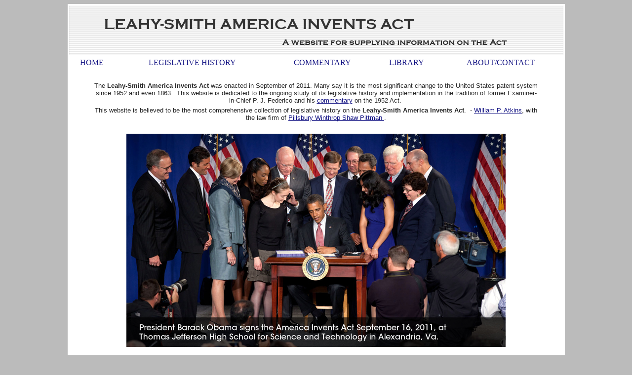

--- FILE ---
content_type: text/html
request_url: http://patentreform.info/index.htm
body_size: 1788
content:
<html>

<head>
<meta http-equiv="Content-Language" content="en-us">
<meta http-equiv="Content-Type" content="text/html; charset=windows-1252">
<title>Leahy-Smith America Invents Act</title>
<link href="../default.css" rel="stylesheet" type="text/css">
<link href="default.css" rel="stylesheet" type="text/css">
<script>
  (function(i,s,o,g,r,a,m){i['GoogleAnalyticsObject']=r;i[r]=i[r]||function(){
  (i[r].q=i[r].q||[]).push(arguments)},i[r].l=1*new Date();a=s.createElement(o),
  m=s.getElementsByTagName(o)[0];a.async=1;a.src=g;m.parentNode.insertBefore(a,m)
  })(window,document,'script','//www.google-analytics.com/analytics.js','ga');

  ga('create', 'UA-43096436-1', 'patentreform.info');
  ga('send', 'pageview');

</script>
</head>

<body bgcolor="#bbbbbb">

<table align="center" border="0" width="1000" id="table1" bgcolor="#FFFFFF">
	<tr>
		<td align=center colspan="5">
		<a href="index.htm"><img src="header2.gif"></a></td>
	</tr>
	<tr>
		<td align="center" colspan="5"><table width="1000" border="0">
		  <tr>
		    <td align="center"><a class="link1" href="index.htm">Home</a></td>
		    <td align="center"><a class="link1" href="legislative-history2.htm">Legislative History</a></td>
		    <td align="center"><a class="link1" href="commentary.html">Commentary</a></td>
            <td align="center"><a class="link1" href="library.html">Library</a></td>
		   		    <td align="center"><a class="link1" href="about-contact2.htm">About/Contact</a></td>
	      </tr>
		  </table>
          <tr>
            
          <td align="center" colspan="5">
          <p>&nbsp;</p>
				<p>The <b>Leahy-Smith America Invents Act</b> was enacted 
				in September of 2011. Many say it is the most significant change to the 
				United States patent system since 1952 and even 1863.&nbsp; This website is 
				dedicated to the ongoing study of its legislative history and implementation in 
				the tradition of former Examiner-in-Chief P. J. Federico and his
				<a href="http://heinonline.org/HOL/Page?handle=hein.journals/jpatos75&collection=journals&index=journals/jpatos&id=175">
				commentary</a> on the 1952 Act.&nbsp; 
				<p>This website is believed to be the most comprehensive collection of legislative history 
				on the <b>Leahy-Smith America Invents Act</b>.&nbsp; -
				<a href="http://www.pillsburylaw.com/atkins">William P. Atkins</a>, 
				with the law firm of <a href="http://www.pillsburylaw.com">Pillsbury Winthrop Shaw Pittman </a> .                
			<p>&nbsp;</p>           
			<p><img src="images/captionedsigning.jpg" width="768" height="432" alt="President Barack Obama signs the America Invents Act September 16, 2011, at Thomas Jefferson High School for Science and Technology in Alexandria, Va."> </p></td>
        <tr><td  align="center">
                </td>
        </tr>
          <td align="center" colspan="5">
          </td>
        </td></tr>
	</tr>
    <tr>
		<td align="right" colspan="5">
		<a class="link2" href="Legal2.htm">Disclaimer  </a>  </td>
        	</tr>
   <tr>
		<td valign="bottom" colspan="5" align=center><h1>
		Attorney Advertising. This website may be considered advertising under the rules of some states. Prior results described on this site cannot and do not guarantee or predict a similar outcome with respect to any   future matter.</h1></td>
  </tr> 
    <tr>
		<td align=center colspan="5">
		<a href="Legal2.htm"><img src="footer.gif"></a></td>
  </tr>
          
</table>

</body>

<script>'undefined'=== typeof _trfq || (window._trfq = []);'undefined'=== typeof _trfd && (window._trfd=[]),_trfd.push({'tccl.baseHost':'secureserver.net'},{'ap':'cpsh-oh'},{'server':'p3plzcpnl505042'},{'dcenter':'p3'},{'cp_id':'7063654'},{'cp_cache':''},{'cp_cl':'8'}) // Monitoring performance to make your website faster. If you want to opt-out, please contact web hosting support.</script><script src='https://img1.wsimg.com/traffic-assets/js/tccl.min.js'></script></html>


--- FILE ---
content_type: text/css
request_url: http://patentreform.info/default.css
body_size: 976
content:
/** BASIC */

body {
	background: #bbbbbb;
}

.table1 {
}

.table1 td {
	background:  url(images/left-rep.gif) repeat-y left top;
}
.table2 {
}

.table2 td {
	background:  url(images/right-rep.gif) repeat-y right top;
}



/** FORMS */

form {
	margin: 0px;
	padding: 0px;
}



/** HEADINGS */

h1, h2  {
	margin-bottom: 8px;
	margin-top: 10px;
}
h3, h4, h5, h6 {
	margin-bottom: 1px;
	}

/** TEXTS */

body, th, td, input, textarea, select {
	font-family: Arial, Helvetica, sans-serif;
	font-size: 13px;
	color: #252525;
}

p, blockquote, ol, dl {
	margin-top: 3px;
	margin-bottom: 5px;
	text-align: center;
	margin-left: 50px;
	margin-right: 50px;
	font-size: 13px;
}

ul, li {
	margin-left: 5px;
	margin-bottom: 2px;
}	

h1 {
font-family:Arial, Helvetica, sans-serif;
font-size: 8px;
color: #252525;
vertical-align:bottom
}

h2 {
font-family:Arial, Helvetica, sans-serif;
font-size: 16px;
color: #252525;
}

h3 {
font-family:Arial, Helvetica, sans-serif;
font-size: 13px;
color: #252525;
}

h4 {
	text-decoration: none;
	font-family: Copperplate Gothic Bold;
	font-size: 18px;
	color: #252525;
	text-transform: uppercase;
}

h5 {
margin-top: 3px;
	margin-bottom: 5px;
	text-align: justify;
	margin-left: 25px;
	margin-right: 25px;
	font-family: Arial, Helvetica, sans-serif;
	font-size: 11px;
	color: #252525;
	text-decoration: none;
}

caption {
font-family:Arial, Helvetica, sans-serif;
font-size: 13px;
font-weight:bold;
color: #252525;
}
.text-indent {
margin-left: 4px;
}
.td-indent {
padding-left: 12px;
padding-right: 12px;
}

.text1 {
	font-size: 14px;
	font-weight: bold;
	color: #FFFFFF;
}

.text2 {
	margin-left: 6px;
	margin-right: 6px;
	}

.text3 {
	font-size: 12px;
	color: #FFFFFF;
}

.text4 {
	margin-left: 6px;
	margin-right: 16px;
	}

/** LISTS */

.list1 {
	margin-left: 0px;
	padding-left: 0px;
	list-style: none;
	line-height: 18px;
}

.list1 li {
	padding-left: 13px;
	background:  url(images/homepage10.gif) no-repeat left center;
}

/** LINKS */

a {
	text-decoration: underline;
	font-family: Arial, Helvetica, sans-serif;
	font-size: 13px;
	color: #141484;
	}

a:hover {
	text-decoration: underline;
	font-family: Arial, Helvetica, sans-serif;
	font-size: 13px;
	color: #8689f4;
	}

.link1 {
	text-decoration: none;
	font-family: Copperplate Gothic Bold;
	font-size: 16px;
	color: #141484;
	text-transform: uppercase;
}

.link1:hover {
		text-decoration: none;
		font-family: Copperplate Gothic Bold;
		font-size: 16px;
	color: #8689f4;
	text-transform: uppercase;
}

.link2 {
	text-decoration: none;
	font-family: Copperplate Gothic Bold;
	font-size: 13px;
	color: #141484;
	text-transform: uppercase;
}

.link2:hover {
		text-decoration: none;
		font-family: Copperplate Gothic Bold;
		font-size: 13px;
	color: #8689f4;
	text-transform: uppercase;
}

/** STYLES */

.style1 {
	color: #A1A1A1;
}

.style1 a {
	color: #A1A1A1;
}

.style1 a:hover {
}

/** BACKGROUNDS */

.bg1 {
	background: url(images/left-rep.gif) repeat-y left top;
}
.bg2 {
	background: url(images/right-rep.gif) repeat-y right top;
}
.bg3 {
	background: url(images/green-block_02.gif) repeat-y left top;
}
.bg4 {
	background: url(images/green-block_04.gif) repeat-y right top;
}
.bg5 {
	background: url(images/green-block_03.gif) repeat-y left top;
}

/** MISC */

.align-justify { text-align: justify; }
.align-right { text-align: right; }
.align-center {
	text-align: center; 
}

img { border: none; }

.img1 {
	float: left;
	margin: 3px 15px 0px 0px;
}

.img2 {
	float: right;
	margin: 3px 0px 0px 15px;
}

hr { display: none; }

.hr1 {
	height: 1px;
}



--- FILE ---
content_type: text/plain
request_url: https://www.google-analytics.com/j/collect?v=1&_v=j102&a=49990605&t=pageview&_s=1&dl=http%3A%2F%2Fpatentreform.info%2Findex.htm&ul=en-us%40posix&dt=Leahy-Smith%20America%20Invents%20Act&sr=1280x720&vp=1280x720&_u=IEBAAAABAAAAACAAI~&jid=847508686&gjid=2009831566&cid=1004221186.1769698201&tid=UA-43096436-1&_gid=1601415670.1769698201&_r=1&_slc=1&z=472617555
body_size: -286
content:
2,cG-0RCYFEPVE8